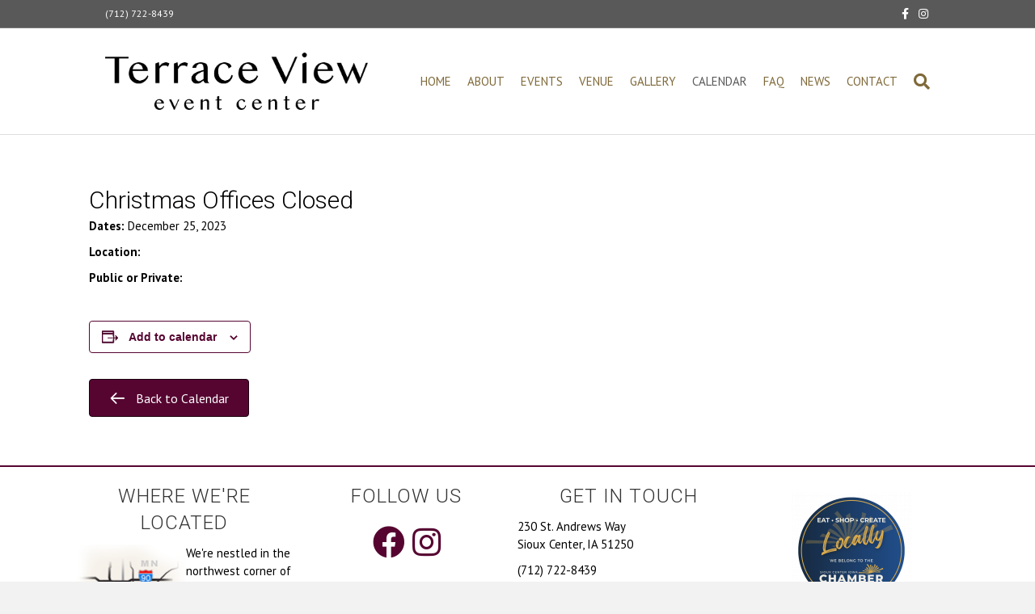

--- FILE ---
content_type: text/html; charset=UTF-8
request_url: https://theterraceview.com/calendar/christmas-offices-closed/
body_size: 14409
content:
<!DOCTYPE html>
<html lang="en-US">
<head>
<meta charset="UTF-8" />
<script>
var gform;gform||(document.addEventListener("gform_main_scripts_loaded",function(){gform.scriptsLoaded=!0}),document.addEventListener("gform/theme/scripts_loaded",function(){gform.themeScriptsLoaded=!0}),window.addEventListener("DOMContentLoaded",function(){gform.domLoaded=!0}),gform={domLoaded:!1,scriptsLoaded:!1,themeScriptsLoaded:!1,isFormEditor:()=>"function"==typeof InitializeEditor,callIfLoaded:function(o){return!(!gform.domLoaded||!gform.scriptsLoaded||!gform.themeScriptsLoaded&&!gform.isFormEditor()||(gform.isFormEditor()&&console.warn("The use of gform.initializeOnLoaded() is deprecated in the form editor context and will be removed in Gravity Forms 3.1."),o(),0))},initializeOnLoaded:function(o){gform.callIfLoaded(o)||(document.addEventListener("gform_main_scripts_loaded",()=>{gform.scriptsLoaded=!0,gform.callIfLoaded(o)}),document.addEventListener("gform/theme/scripts_loaded",()=>{gform.themeScriptsLoaded=!0,gform.callIfLoaded(o)}),window.addEventListener("DOMContentLoaded",()=>{gform.domLoaded=!0,gform.callIfLoaded(o)}))},hooks:{action:{},filter:{}},addAction:function(o,r,e,t){gform.addHook("action",o,r,e,t)},addFilter:function(o,r,e,t){gform.addHook("filter",o,r,e,t)},doAction:function(o){gform.doHook("action",o,arguments)},applyFilters:function(o){return gform.doHook("filter",o,arguments)},removeAction:function(o,r){gform.removeHook("action",o,r)},removeFilter:function(o,r,e){gform.removeHook("filter",o,r,e)},addHook:function(o,r,e,t,n){null==gform.hooks[o][r]&&(gform.hooks[o][r]=[]);var d=gform.hooks[o][r];null==n&&(n=r+"_"+d.length),gform.hooks[o][r].push({tag:n,callable:e,priority:t=null==t?10:t})},doHook:function(r,o,e){var t;if(e=Array.prototype.slice.call(e,1),null!=gform.hooks[r][o]&&((o=gform.hooks[r][o]).sort(function(o,r){return o.priority-r.priority}),o.forEach(function(o){"function"!=typeof(t=o.callable)&&(t=window[t]),"action"==r?t.apply(null,e):e[0]=t.apply(null,e)})),"filter"==r)return e[0]},removeHook:function(o,r,t,n){var e;null!=gform.hooks[o][r]&&(e=(e=gform.hooks[o][r]).filter(function(o,r,e){return!!(null!=n&&n!=o.tag||null!=t&&t!=o.priority)}),gform.hooks[o][r]=e)}});
</script>

<meta name='viewport' content='width=device-width, initial-scale=1.0' />
<meta http-equiv='X-UA-Compatible' content='IE=edge' />
<link rel="profile" href="https://gmpg.org/xfn/11" />
<link rel='stylesheet' id='tribe-events-views-v2-bootstrap-datepicker-styles-css' href='https://theterraceview.com/wp-content/plugins/the-events-calendar/vendor/bootstrap-datepicker/css/bootstrap-datepicker.standalone.min.css?ver=6.15.14' media='all' />
<link rel='stylesheet' id='tec-variables-skeleton-css' href='https://theterraceview.com/wp-content/plugins/the-events-calendar/common/build/css/variables-skeleton.css?ver=6.10.1' media='all' />
<link rel='stylesheet' id='tec-variables-full-css' href='https://theterraceview.com/wp-content/plugins/the-events-calendar/common/build/css/variables-full.css?ver=6.10.1' media='all' />
<link rel='stylesheet' id='tribe-common-skeleton-style-css' href='https://theterraceview.com/wp-content/plugins/the-events-calendar/common/build/css/common-skeleton.css?ver=6.10.1' media='all' />
<link rel='stylesheet' id='tribe-common-full-style-css' href='https://theterraceview.com/wp-content/plugins/the-events-calendar/common/build/css/common-full.css?ver=6.10.1' media='all' />
<link rel='stylesheet' id='tribe-tooltipster-css-css' href='https://theterraceview.com/wp-content/plugins/the-events-calendar/common/vendor/tooltipster/tooltipster.bundle.min.css?ver=6.10.1' media='all' />
<link rel='stylesheet' id='tribe-events-views-v2-skeleton-css' href='https://theterraceview.com/wp-content/plugins/the-events-calendar/build/css/views-skeleton.css?ver=6.15.14' media='all' />
<link rel='stylesheet' id='tribe-events-views-v2-full-css' href='https://theterraceview.com/wp-content/plugins/the-events-calendar/build/css/views-full.css?ver=6.15.14' media='all' />
<link rel='stylesheet' id='tribe-events-views-v2-print-css' href='https://theterraceview.com/wp-content/plugins/the-events-calendar/build/css/views-print.css?ver=6.15.14' media='print' />
<meta name='robots' content='index, follow, max-image-preview:large, max-snippet:-1, max-video-preview:-1' />

	<!-- This site is optimized with the Yoast SEO plugin v26.6 - https://yoast.com/wordpress/plugins/seo/ -->
	<title>Christmas Offices Closed - Terrace View</title>
	<link rel="canonical" href="https://theterraceview.com/calendar/christmas-offices-closed/" />
	<meta property="og:locale" content="en_US" />
	<meta property="og:type" content="article" />
	<meta property="og:title" content="Christmas Offices Closed - Terrace View" />
	<meta property="og:url" content="https://theterraceview.com/calendar/christmas-offices-closed/" />
	<meta property="og:site_name" content="Terrace View" />
	<meta property="article:publisher" content="https://www.facebook.com/TerraceViewEC/" />
	<meta name="twitter:card" content="summary_large_image" />
	<script type="application/ld+json" class="yoast-schema-graph">{"@context":"https://schema.org","@graph":[{"@type":"WebPage","@id":"https://theterraceview.com/calendar/christmas-offices-closed/","url":"https://theterraceview.com/calendar/christmas-offices-closed/","name":"Christmas Offices Closed - Terrace View","isPartOf":{"@id":"https://theterraceview.com/#website"},"datePublished":"2022-01-04T17:07:33+00:00","breadcrumb":{"@id":"https://theterraceview.com/calendar/christmas-offices-closed/#breadcrumb"},"inLanguage":"en-US","potentialAction":[{"@type":"ReadAction","target":["https://theterraceview.com/calendar/christmas-offices-closed/"]}]},{"@type":"BreadcrumbList","@id":"https://theterraceview.com/calendar/christmas-offices-closed/#breadcrumb","itemListElement":[{"@type":"ListItem","position":1,"name":"Home","item":"https://theterraceview.com/"},{"@type":"ListItem","position":2,"name":"Events","item":"https://theterraceview.com/events_calendar/"},{"@type":"ListItem","position":3,"name":"Christmas Offices Closed"}]},{"@type":"WebSite","@id":"https://theterraceview.com/#website","url":"https://theterraceview.com/","name":"Terrace View Event Center","description":"Sioux Center Iowa Event Venue","publisher":{"@id":"https://theterraceview.com/#organization"},"potentialAction":[{"@type":"SearchAction","target":{"@type":"EntryPoint","urlTemplate":"https://theterraceview.com/?s={search_term_string}"},"query-input":{"@type":"PropertyValueSpecification","valueRequired":true,"valueName":"search_term_string"}}],"inLanguage":"en-US"},{"@type":"Organization","@id":"https://theterraceview.com/#organization","name":"Terrace View Event Center","url":"https://theterraceview.com/","logo":{"@type":"ImageObject","inLanguage":"en-US","@id":"https://theterraceview.com/#/schema/logo/image/","url":"https://theterraceview.com/wp-content/uploads/2020/02/Logo-no-grass.png","contentUrl":"https://theterraceview.com/wp-content/uploads/2020/02/Logo-no-grass.png","width":604,"height":164,"caption":"Terrace View Event Center"},"image":{"@id":"https://theterraceview.com/#/schema/logo/image/"},"sameAs":["https://www.facebook.com/TerraceViewEC/","https://www.instagram.com/terracevieweventcenter/","https://www.pinterest.com/events6710/"]},{"@type":"Event","name":"Christmas Offices Closed","description":"","url":"https://theterraceview.com/calendar/christmas-offices-closed/","eventAttendanceMode":"https://schema.org/OfflineEventAttendanceMode","eventStatus":"https://schema.org/EventScheduled","startDate":"2023-12-25T00:00:00-06:00","endDate":"2023-12-25T23:59:59-06:00","@id":"https://theterraceview.com/calendar/christmas-offices-closed/#event","mainEntityOfPage":{"@id":"https://theterraceview.com/calendar/christmas-offices-closed/"}}]}</script>
	<!-- / Yoast SEO plugin. -->


<link rel='dns-prefetch' href='//fonts.googleapis.com' />
<link href='https://fonts.gstatic.com' crossorigin rel='preconnect' />
<link rel="alternate" type="application/rss+xml" title="Terrace View &raquo; Feed" href="https://theterraceview.com/feed/" />
<link rel="alternate" type="application/rss+xml" title="Terrace View &raquo; Comments Feed" href="https://theterraceview.com/comments/feed/" />
<link rel="alternate" type="text/calendar" title="Terrace View &raquo; iCal Feed" href="https://theterraceview.com/events_calendar/?ical=1" />
<link rel="alternate" title="oEmbed (JSON)" type="application/json+oembed" href="https://theterraceview.com/wp-json/oembed/1.0/embed?url=https%3A%2F%2Ftheterraceview.com%2Fcalendar%2Fchristmas-offices-closed%2F" />
<link rel="alternate" title="oEmbed (XML)" type="text/xml+oembed" href="https://theterraceview.com/wp-json/oembed/1.0/embed?url=https%3A%2F%2Ftheterraceview.com%2Fcalendar%2Fchristmas-offices-closed%2F&#038;format=xml" />
<link rel="preload" href="https://theterraceview.com/wp-content/plugins/bb-plugin/fonts/fontawesome/5.15.4/webfonts/fa-solid-900.woff2" as="font" type="font/woff2" crossorigin="anonymous">
<link rel="preload" href="https://theterraceview.com/wp-content/plugins/bb-plugin/fonts/fontawesome/5.15.4/webfonts/fa-regular-400.woff2" as="font" type="font/woff2" crossorigin="anonymous">
<link rel="preload" href="https://theterraceview.com/wp-content/plugins/bb-plugin/fonts/fontawesome/5.15.4/webfonts/fa-brands-400.woff2" as="font" type="font/woff2" crossorigin="anonymous">
		<!-- This site uses the Google Analytics by MonsterInsights plugin v9.11.0 - Using Analytics tracking - https://www.monsterinsights.com/ -->
		<!-- Note: MonsterInsights is not currently configured on this site. The site owner needs to authenticate with Google Analytics in the MonsterInsights settings panel. -->
					<!-- No tracking code set -->
				<!-- / Google Analytics by MonsterInsights -->
		<style id='wp-img-auto-sizes-contain-inline-css'>
img:is([sizes=auto i],[sizes^="auto," i]){contain-intrinsic-size:3000px 1500px}
/*# sourceURL=wp-img-auto-sizes-contain-inline-css */
</style>

<link rel='stylesheet' id='tribe-events-v2-single-skeleton-css' href='https://theterraceview.com/wp-content/plugins/the-events-calendar/build/css/tribe-events-single-skeleton.css?ver=6.15.14' media='all' />
<link rel='stylesheet' id='tribe-events-v2-single-skeleton-full-css' href='https://theterraceview.com/wp-content/plugins/the-events-calendar/build/css/tribe-events-single-full.css?ver=6.15.14' media='all' />
<style id='wp-emoji-styles-inline-css'>

	img.wp-smiley, img.emoji {
		display: inline !important;
		border: none !important;
		box-shadow: none !important;
		height: 1em !important;
		width: 1em !important;
		margin: 0 0.07em !important;
		vertical-align: -0.1em !important;
		background: none !important;
		padding: 0 !important;
	}
/*# sourceURL=wp-emoji-styles-inline-css */
</style>
<link rel='stylesheet' id='wp-block-library-css' href='https://theterraceview.com/wp-includes/css/dist/block-library/style.min.css?ver=6.9' media='all' />
<style id='global-styles-inline-css'>
:root{--wp--preset--aspect-ratio--square: 1;--wp--preset--aspect-ratio--4-3: 4/3;--wp--preset--aspect-ratio--3-4: 3/4;--wp--preset--aspect-ratio--3-2: 3/2;--wp--preset--aspect-ratio--2-3: 2/3;--wp--preset--aspect-ratio--16-9: 16/9;--wp--preset--aspect-ratio--9-16: 9/16;--wp--preset--color--black: #000000;--wp--preset--color--cyan-bluish-gray: #abb8c3;--wp--preset--color--white: #ffffff;--wp--preset--color--pale-pink: #f78da7;--wp--preset--color--vivid-red: #cf2e2e;--wp--preset--color--luminous-vivid-orange: #ff6900;--wp--preset--color--luminous-vivid-amber: #fcb900;--wp--preset--color--light-green-cyan: #7bdcb5;--wp--preset--color--vivid-green-cyan: #00d084;--wp--preset--color--pale-cyan-blue: #8ed1fc;--wp--preset--color--vivid-cyan-blue: #0693e3;--wp--preset--color--vivid-purple: #9b51e0;--wp--preset--color--fl-heading-text: #333333;--wp--preset--color--fl-body-bg: #f2f2f2;--wp--preset--color--fl-body-text: #000000;--wp--preset--color--fl-accent: #560531;--wp--preset--color--fl-accent-hover: #7f6939;--wp--preset--color--fl-topbar-bg: #595959;--wp--preset--color--fl-topbar-text: #ffffff;--wp--preset--color--fl-topbar-link: #ffffff;--wp--preset--color--fl-topbar-hover: #e5e5e5;--wp--preset--color--fl-header-bg: #ffffff;--wp--preset--color--fl-header-text: #000000;--wp--preset--color--fl-header-link: #7f6939;--wp--preset--color--fl-header-hover: #595959;--wp--preset--color--fl-nav-bg: #ffffff;--wp--preset--color--fl-nav-link: #7f6939;--wp--preset--color--fl-nav-hover: #595959;--wp--preset--color--fl-content-bg: #ffffff;--wp--preset--color--fl-footer-widgets-bg: #ffffff;--wp--preset--color--fl-footer-widgets-text: #000000;--wp--preset--color--fl-footer-widgets-link: #428bca;--wp--preset--color--fl-footer-widgets-hover: #428bca;--wp--preset--color--fl-footer-bg: #ffffff;--wp--preset--color--fl-footer-text: #000000;--wp--preset--color--fl-footer-link: #428bca;--wp--preset--color--fl-footer-hover: #428bca;--wp--preset--gradient--vivid-cyan-blue-to-vivid-purple: linear-gradient(135deg,rgb(6,147,227) 0%,rgb(155,81,224) 100%);--wp--preset--gradient--light-green-cyan-to-vivid-green-cyan: linear-gradient(135deg,rgb(122,220,180) 0%,rgb(0,208,130) 100%);--wp--preset--gradient--luminous-vivid-amber-to-luminous-vivid-orange: linear-gradient(135deg,rgb(252,185,0) 0%,rgb(255,105,0) 100%);--wp--preset--gradient--luminous-vivid-orange-to-vivid-red: linear-gradient(135deg,rgb(255,105,0) 0%,rgb(207,46,46) 100%);--wp--preset--gradient--very-light-gray-to-cyan-bluish-gray: linear-gradient(135deg,rgb(238,238,238) 0%,rgb(169,184,195) 100%);--wp--preset--gradient--cool-to-warm-spectrum: linear-gradient(135deg,rgb(74,234,220) 0%,rgb(151,120,209) 20%,rgb(207,42,186) 40%,rgb(238,44,130) 60%,rgb(251,105,98) 80%,rgb(254,248,76) 100%);--wp--preset--gradient--blush-light-purple: linear-gradient(135deg,rgb(255,206,236) 0%,rgb(152,150,240) 100%);--wp--preset--gradient--blush-bordeaux: linear-gradient(135deg,rgb(254,205,165) 0%,rgb(254,45,45) 50%,rgb(107,0,62) 100%);--wp--preset--gradient--luminous-dusk: linear-gradient(135deg,rgb(255,203,112) 0%,rgb(199,81,192) 50%,rgb(65,88,208) 100%);--wp--preset--gradient--pale-ocean: linear-gradient(135deg,rgb(255,245,203) 0%,rgb(182,227,212) 50%,rgb(51,167,181) 100%);--wp--preset--gradient--electric-grass: linear-gradient(135deg,rgb(202,248,128) 0%,rgb(113,206,126) 100%);--wp--preset--gradient--midnight: linear-gradient(135deg,rgb(2,3,129) 0%,rgb(40,116,252) 100%);--wp--preset--font-size--small: 13px;--wp--preset--font-size--medium: 20px;--wp--preset--font-size--large: 36px;--wp--preset--font-size--x-large: 42px;--wp--preset--spacing--20: 0.44rem;--wp--preset--spacing--30: 0.67rem;--wp--preset--spacing--40: 1rem;--wp--preset--spacing--50: 1.5rem;--wp--preset--spacing--60: 2.25rem;--wp--preset--spacing--70: 3.38rem;--wp--preset--spacing--80: 5.06rem;--wp--preset--shadow--natural: 6px 6px 9px rgba(0, 0, 0, 0.2);--wp--preset--shadow--deep: 12px 12px 50px rgba(0, 0, 0, 0.4);--wp--preset--shadow--sharp: 6px 6px 0px rgba(0, 0, 0, 0.2);--wp--preset--shadow--outlined: 6px 6px 0px -3px rgb(255, 255, 255), 6px 6px rgb(0, 0, 0);--wp--preset--shadow--crisp: 6px 6px 0px rgb(0, 0, 0);}:where(.is-layout-flex){gap: 0.5em;}:where(.is-layout-grid){gap: 0.5em;}body .is-layout-flex{display: flex;}.is-layout-flex{flex-wrap: wrap;align-items: center;}.is-layout-flex > :is(*, div){margin: 0;}body .is-layout-grid{display: grid;}.is-layout-grid > :is(*, div){margin: 0;}:where(.wp-block-columns.is-layout-flex){gap: 2em;}:where(.wp-block-columns.is-layout-grid){gap: 2em;}:where(.wp-block-post-template.is-layout-flex){gap: 1.25em;}:where(.wp-block-post-template.is-layout-grid){gap: 1.25em;}.has-black-color{color: var(--wp--preset--color--black) !important;}.has-cyan-bluish-gray-color{color: var(--wp--preset--color--cyan-bluish-gray) !important;}.has-white-color{color: var(--wp--preset--color--white) !important;}.has-pale-pink-color{color: var(--wp--preset--color--pale-pink) !important;}.has-vivid-red-color{color: var(--wp--preset--color--vivid-red) !important;}.has-luminous-vivid-orange-color{color: var(--wp--preset--color--luminous-vivid-orange) !important;}.has-luminous-vivid-amber-color{color: var(--wp--preset--color--luminous-vivid-amber) !important;}.has-light-green-cyan-color{color: var(--wp--preset--color--light-green-cyan) !important;}.has-vivid-green-cyan-color{color: var(--wp--preset--color--vivid-green-cyan) !important;}.has-pale-cyan-blue-color{color: var(--wp--preset--color--pale-cyan-blue) !important;}.has-vivid-cyan-blue-color{color: var(--wp--preset--color--vivid-cyan-blue) !important;}.has-vivid-purple-color{color: var(--wp--preset--color--vivid-purple) !important;}.has-black-background-color{background-color: var(--wp--preset--color--black) !important;}.has-cyan-bluish-gray-background-color{background-color: var(--wp--preset--color--cyan-bluish-gray) !important;}.has-white-background-color{background-color: var(--wp--preset--color--white) !important;}.has-pale-pink-background-color{background-color: var(--wp--preset--color--pale-pink) !important;}.has-vivid-red-background-color{background-color: var(--wp--preset--color--vivid-red) !important;}.has-luminous-vivid-orange-background-color{background-color: var(--wp--preset--color--luminous-vivid-orange) !important;}.has-luminous-vivid-amber-background-color{background-color: var(--wp--preset--color--luminous-vivid-amber) !important;}.has-light-green-cyan-background-color{background-color: var(--wp--preset--color--light-green-cyan) !important;}.has-vivid-green-cyan-background-color{background-color: var(--wp--preset--color--vivid-green-cyan) !important;}.has-pale-cyan-blue-background-color{background-color: var(--wp--preset--color--pale-cyan-blue) !important;}.has-vivid-cyan-blue-background-color{background-color: var(--wp--preset--color--vivid-cyan-blue) !important;}.has-vivid-purple-background-color{background-color: var(--wp--preset--color--vivid-purple) !important;}.has-black-border-color{border-color: var(--wp--preset--color--black) !important;}.has-cyan-bluish-gray-border-color{border-color: var(--wp--preset--color--cyan-bluish-gray) !important;}.has-white-border-color{border-color: var(--wp--preset--color--white) !important;}.has-pale-pink-border-color{border-color: var(--wp--preset--color--pale-pink) !important;}.has-vivid-red-border-color{border-color: var(--wp--preset--color--vivid-red) !important;}.has-luminous-vivid-orange-border-color{border-color: var(--wp--preset--color--luminous-vivid-orange) !important;}.has-luminous-vivid-amber-border-color{border-color: var(--wp--preset--color--luminous-vivid-amber) !important;}.has-light-green-cyan-border-color{border-color: var(--wp--preset--color--light-green-cyan) !important;}.has-vivid-green-cyan-border-color{border-color: var(--wp--preset--color--vivid-green-cyan) !important;}.has-pale-cyan-blue-border-color{border-color: var(--wp--preset--color--pale-cyan-blue) !important;}.has-vivid-cyan-blue-border-color{border-color: var(--wp--preset--color--vivid-cyan-blue) !important;}.has-vivid-purple-border-color{border-color: var(--wp--preset--color--vivid-purple) !important;}.has-vivid-cyan-blue-to-vivid-purple-gradient-background{background: var(--wp--preset--gradient--vivid-cyan-blue-to-vivid-purple) !important;}.has-light-green-cyan-to-vivid-green-cyan-gradient-background{background: var(--wp--preset--gradient--light-green-cyan-to-vivid-green-cyan) !important;}.has-luminous-vivid-amber-to-luminous-vivid-orange-gradient-background{background: var(--wp--preset--gradient--luminous-vivid-amber-to-luminous-vivid-orange) !important;}.has-luminous-vivid-orange-to-vivid-red-gradient-background{background: var(--wp--preset--gradient--luminous-vivid-orange-to-vivid-red) !important;}.has-very-light-gray-to-cyan-bluish-gray-gradient-background{background: var(--wp--preset--gradient--very-light-gray-to-cyan-bluish-gray) !important;}.has-cool-to-warm-spectrum-gradient-background{background: var(--wp--preset--gradient--cool-to-warm-spectrum) !important;}.has-blush-light-purple-gradient-background{background: var(--wp--preset--gradient--blush-light-purple) !important;}.has-blush-bordeaux-gradient-background{background: var(--wp--preset--gradient--blush-bordeaux) !important;}.has-luminous-dusk-gradient-background{background: var(--wp--preset--gradient--luminous-dusk) !important;}.has-pale-ocean-gradient-background{background: var(--wp--preset--gradient--pale-ocean) !important;}.has-electric-grass-gradient-background{background: var(--wp--preset--gradient--electric-grass) !important;}.has-midnight-gradient-background{background: var(--wp--preset--gradient--midnight) !important;}.has-small-font-size{font-size: var(--wp--preset--font-size--small) !important;}.has-medium-font-size{font-size: var(--wp--preset--font-size--medium) !important;}.has-large-font-size{font-size: var(--wp--preset--font-size--large) !important;}.has-x-large-font-size{font-size: var(--wp--preset--font-size--x-large) !important;}
/*# sourceURL=global-styles-inline-css */
</style>

<style id='classic-theme-styles-inline-css'>
/*! This file is auto-generated */
.wp-block-button__link{color:#fff;background-color:#32373c;border-radius:9999px;box-shadow:none;text-decoration:none;padding:calc(.667em + 2px) calc(1.333em + 2px);font-size:1.125em}.wp-block-file__button{background:#32373c;color:#fff;text-decoration:none}
/*# sourceURL=/wp-includes/css/classic-themes.min.css */
</style>
<link rel='stylesheet' id='font-awesome-5-css' href='https://theterraceview.com/wp-content/plugins/bb-plugin/fonts/fontawesome/5.15.4/css/all.min.css?ver=2.9.4.2' media='all' />
<link rel='stylesheet' id='ultimate-icons-css' href='https://theterraceview.com/wp-content/uploads/bb-plugin/icons/ultimate-icons/style.css?ver=2.9.4.2' media='all' />
<link rel='stylesheet' id='fl-builder-layout-bundle-f6ef8f9638fce2989e04be1f77065b87-css' href='https://theterraceview.com/wp-content/uploads/bb-plugin/cache/f6ef8f9638fce2989e04be1f77065b87-layout-bundle.css?ver=2.9.4.2-1.5.2.1' media='all' />
<link rel='stylesheet' id='jquery-magnificpopup-css' href='https://theterraceview.com/wp-content/plugins/bb-plugin/css/jquery.magnificpopup.min.css?ver=2.9.4.2' media='all' />
<link rel='stylesheet' id='base-css' href='https://theterraceview.com/wp-content/themes/bb-theme/css/base.min.css?ver=1.7.19.1' media='all' />
<link rel='stylesheet' id='fl-automator-skin-css' href='https://theterraceview.com/wp-content/uploads/bb-theme/skin-6953d9390a742.css?ver=1.7.19.1' media='all' />
<link rel='stylesheet' id='pp-animate-css' href='https://theterraceview.com/wp-content/plugins/bbpowerpack/assets/css/animate.min.css?ver=3.5.1' media='all' />
<link rel='stylesheet' id='fl-builder-google-fonts-b4bb9e131b75aba1381faf7bb385dbc1-css' href='//fonts.googleapis.com/css?family=PT+Sans%3A300%2C400%2C700%2C400%7CRoboto%3A300&#038;ver=6.9' media='all' />
<script src="https://theterraceview.com/wp-includes/js/jquery/jquery.min.js?ver=3.7.1" id="jquery-core-js"></script>
<script src="https://theterraceview.com/wp-includes/js/jquery/jquery-migrate.min.js?ver=3.4.1" id="jquery-migrate-js"></script>
<script src="https://theterraceview.com/wp-content/plugins/the-events-calendar/common/build/js/tribe-common.js?ver=9c44e11f3503a33e9540" id="tribe-common-js"></script>
<script src="https://theterraceview.com/wp-content/plugins/the-events-calendar/build/js/views/breakpoints.js?ver=4208de2df2852e0b91ec" id="tribe-events-views-v2-breakpoints-js"></script>
<link rel="https://api.w.org/" href="https://theterraceview.com/wp-json/" /><link rel="alternate" title="JSON" type="application/json" href="https://theterraceview.com/wp-json/wp/v2/tribe_events/2150" /><link rel="EditURI" type="application/rsd+xml" title="RSD" href="https://theterraceview.com/xmlrpc.php?rsd" />
<meta name="generator" content="WordPress 6.9" />
<link rel='shortlink' href='https://theterraceview.com/?p=2150' />
		<script>
			var bb_powerpack = {
				version: '2.40.10',
				getAjaxUrl: function() { return atob( 'aHR0cHM6Ly90aGV0ZXJyYWNldmlldy5jb20vd3AtYWRtaW4vYWRtaW4tYWpheC5waHA=' ); },
				callback: function() {},
				mapMarkerData: {},
				post_id: '2150',
				search_term: '',
				current_page: 'https://theterraceview.com/calendar/christmas-offices-closed/',
				conditionals: {
					is_front_page: false,
					is_home: false,
					is_archive: false,
					current_post_type: '',
					is_tax: false,
										is_author: false,
					current_author: false,
					is_search: false,
									}
			};
		</script>
		<meta name="tec-api-version" content="v1"><meta name="tec-api-origin" content="https://theterraceview.com"><link rel="alternate" href="https://theterraceview.com/wp-json/tribe/events/v1/events/2150" /><style>.recentcomments a{display:inline !important;padding:0 !important;margin:0 !important;}</style>		<style id="wp-custom-css">
			.single-post .fl-post-header {display:none;}

.fl-slide-content, .fl-builder-content .fl-button-left {text-align:center!important;;}

.fl-slide-title {margin-bottom:0px!important;}

.events-gridview .tribe-events-tooltip { 
    display: none !important;
}

li.tribe-events-list-widget-events {list-style:none; border-bottom:2px solid #560531; padding-bottom:10px;}

ol.tribe-list-widget {padding-inline-start:0px;}

.tribe-event-title a {color:#560531; font-weight:bold;text-transform:uppercase;}

.tribe-event-title a:hover {color:#7f6939} 

.tribe-event-title
{margin-bottom:0px!important;}

@media screen and (max-width: 767px) {
.pp-info-banner-content .info-banner-wrap {padding-top:50px!important;}
}		</style>
		 <meta name="msvalidate.01" content="B2174C550DBF88D5FB3DDE0B97416E44" />
</head>
<body class="wp-singular tribe_events-template-default single single-tribe_events postid-2150 wp-theme-bb-theme fl-builder-2-9-4-2 fl-themer-1-5-2-1 fl-theme-1-7-19-1 fl-no-js tribe-no-js page-template-beaver-builder-theme tribe-filter-live fl-theme-builder-footer fl-theme-builder-footer-footer fl-theme-builder-singular fl-theme-builder-singular-event-template fl-framework-base fl-preset-default fl-full-width fl-search-active events-single tribe-events-style-full tribe-events-style-theme" itemscope="itemscope" itemtype="https://schema.org/WebPage">
<a aria-label="Skip to content" class="fl-screen-reader-text" href="#fl-main-content">Skip to content</a><div class="fl-page">
	<header class="fl-page-header fl-page-header-fixed fl-page-nav-right fl-page-nav-toggle-button fl-page-nav-toggle-visible-mobile"  role="banner">
	<div class="fl-page-header-wrap">
		<div class="fl-page-header-container container">
			<div class="fl-page-header-row row">
				<div class="col-sm-12 col-md-3 fl-page-logo-wrap">
					<div class="fl-page-header-logo">
						<a href="https://theterraceview.com/"><img class="fl-logo-img" loading="false" data-no-lazy="1"   itemscope itemtype="https://schema.org/ImageObject" src="https://theterraceview.com/wp-content/uploads/2024/04/font.png" data-retina="" title="" width="1831" data-width="1831" height="398" data-height="398" alt="Terrace View" /><meta itemprop="name" content="Terrace View" /></a>
					</div>
				</div>
				<div class="col-sm-12 col-md-9 fl-page-fixed-nav-wrap">
					<div class="fl-page-nav-wrap">
						<nav class="fl-page-nav fl-nav navbar navbar-default navbar-expand-md" aria-label="Header Menu" role="navigation">
							<button type="button" class="navbar-toggle navbar-toggler" data-toggle="collapse" data-target=".fl-page-nav-collapse">
								<span>Menu</span>
							</button>
							<div class="fl-page-nav-collapse collapse navbar-collapse">
								<ul id="menu-main" class="nav navbar-nav navbar-right menu fl-theme-menu"><li id="menu-item-31" class="menu-item menu-item-type-post_type menu-item-object-page menu-item-home menu-item-31 nav-item"><a href="https://theterraceview.com/" class="nav-link">Home</a></li>
<li id="menu-item-32" class="menu-item menu-item-type-post_type menu-item-object-page menu-item-has-children menu-item-32 nav-item"><a href="https://theterraceview.com/about/" class="nav-link">About</a><div class="fl-submenu-icon-wrap"><span class="fl-submenu-toggle-icon"></span></div>
<ul class="sub-menu">
	<li id="menu-item-132" class="menu-item menu-item-type-post_type menu-item-object-page menu-item-132 nav-item"><a href="https://theterraceview.com/about/our-team/" class="nav-link">Our Team</a></li>
	<li id="menu-item-172" class="menu-item menu-item-type-post_type menu-item-object-page menu-item-172 nav-item"><a href="https://theterraceview.com/about/employment/" class="nav-link">Employment</a></li>
	<li id="menu-item-178" class="menu-item menu-item-type-post_type menu-item-object-page menu-item-178 nav-item"><a href="https://theterraceview.com/about/history/" class="nav-link">History</a></li>
	<li id="menu-item-182" class="menu-item menu-item-type-post_type menu-item-object-page menu-item-182 nav-item"><a href="https://theterraceview.com/about/testimonials/" class="nav-link">Testimonials</a></li>
	<li id="menu-item-96" class="menu-item menu-item-type-post_type menu-item-object-page menu-item-96 nav-item"><a href="https://theterraceview.com/about/preferred-professionals/" class="nav-link">Preferred Professionals</a></li>
	<li id="menu-item-112" class="menu-item menu-item-type-post_type menu-item-object-page menu-item-112 nav-item"><a href="https://theterraceview.com/about/bar-services/" class="nav-link">Bar Services</a></li>
</ul>
</li>
<li id="menu-item-33" class="menu-item menu-item-type-post_type menu-item-object-page menu-item-has-children menu-item-33 nav-item"><a href="https://theterraceview.com/events/" class="nav-link">Events</a><div class="fl-submenu-icon-wrap"><span class="fl-submenu-toggle-icon"></span></div>
<ul class="sub-menu">
	<li id="menu-item-86" class="menu-item menu-item-type-post_type menu-item-object-page menu-item-86 nav-item"><a href="https://theterraceview.com/events/weddings/" class="nav-link">Weddings</a></li>
	<li id="menu-item-111" class="menu-item menu-item-type-post_type menu-item-object-page menu-item-111 nav-item"><a href="https://theterraceview.com/events/corporate-events/" class="nav-link">Corporate Events</a></li>
	<li id="menu-item-3360" class="menu-item menu-item-type-post_type menu-item-object-page menu-item-3360 nav-item"><a href="https://theterraceview.com/events/quinceaneras/" class="nav-link">Quinceaneras</a></li>
</ul>
</li>
<li id="menu-item-34" class="menu-item menu-item-type-post_type menu-item-object-page menu-item-has-children menu-item-34 nav-item"><a href="https://theterraceview.com/the-venue/" class="nav-link">Venue</a><div class="fl-submenu-icon-wrap"><span class="fl-submenu-toggle-icon"></span></div>
<ul class="sub-menu">
	<li id="menu-item-562" class="menu-item menu-item-type-post_type menu-item-object-page menu-item-562 nav-item"><a href="https://theterraceview.com/the-venue/all-facility-spaces/" class="nav-link">All Facility Spaces</a></li>
	<li id="menu-item-196" class="menu-item menu-item-type-post_type menu-item-object-page menu-item-196 nav-item"><a href="https://theterraceview.com/the-venue/lobby/" class="nav-link">Lobby</a></li>
	<li id="menu-item-193" class="menu-item menu-item-type-post_type menu-item-object-page menu-item-193 nav-item"><a href="https://theterraceview.com/the-venue/meeting-room/" class="nav-link">Meeting Room</a></li>
	<li id="menu-item-232" class="menu-item menu-item-type-post_type menu-item-object-page menu-item-232 nav-item"><a href="https://theterraceview.com/the-venue/south-east-hall/" class="nav-link">South East Hall</a></li>
	<li id="menu-item-231" class="menu-item menu-item-type-post_type menu-item-object-page menu-item-231 nav-item"><a href="https://theterraceview.com/the-venue/south-west-hall/" class="nav-link">South West Hall</a></li>
	<li id="menu-item-230" class="menu-item menu-item-type-post_type menu-item-object-page menu-item-230 nav-item"><a href="https://theterraceview.com/the-venue/south-halls/" class="nav-link">South Halls</a></li>
	<li id="menu-item-229" class="menu-item menu-item-type-post_type menu-item-object-page menu-item-229 nav-item"><a href="https://theterraceview.com/the-venue/great-view-room/" class="nav-link">Great View Room</a></li>
	<li id="menu-item-228" class="menu-item menu-item-type-post_type menu-item-object-page menu-item-228 nav-item"><a href="https://theterraceview.com/the-venue/grand-event-hall/" class="nav-link">Grand Event Hall</a></li>
	<li id="menu-item-227" class="menu-item menu-item-type-post_type menu-item-object-page menu-item-227 nav-item"><a href="https://theterraceview.com/the-venue/the-outdoor-terrace/" class="nav-link">The Outdoor Terrace</a></li>
	<li id="menu-item-277" class="menu-item menu-item-type-post_type menu-item-object-page menu-item-277 nav-item"><a href="https://theterraceview.com/the-venue/corridor/" class="nav-link">Corridor</a></li>
	<li id="menu-item-278" class="menu-item menu-item-type-post_type menu-item-object-page menu-item-278 nav-item"><a href="https://theterraceview.com/the-venue/kitchen/" class="nav-link">Kitchen</a></li>
</ul>
</li>
<li id="menu-item-35" class="menu-item menu-item-type-post_type menu-item-object-page menu-item-has-children menu-item-35 nav-item"><a href="https://theterraceview.com/gallery/" class="nav-link">Gallery</a><div class="fl-submenu-icon-wrap"><span class="fl-submenu-toggle-icon"></span></div>
<ul class="sub-menu">
	<li id="menu-item-366" class="menu-item menu-item-type-post_type menu-item-object-page menu-item-366 nav-item"><a href="https://theterraceview.com/gallery/wedding-gallery/" class="nav-link">Wedding Gallery</a></li>
	<li id="menu-item-365" class="menu-item menu-item-type-post_type menu-item-object-page menu-item-365 nav-item"><a href="https://theterraceview.com/gallery/corporate-gallery/" class="nav-link">Corporate &#038; Social Gallery</a></li>
</ul>
</li>
<li id="menu-item-371" class="menu-item menu-item-type-custom menu-item-object-custom current-menu-item current_page_item menu-item-371 nav-item"><a href="https://theterraceview.com/events_calendar/" class="nav-link">Calendar</a></li>
<li id="menu-item-37" class="menu-item menu-item-type-post_type menu-item-object-page menu-item-37 nav-item"><a href="https://theterraceview.com/faq/" class="nav-link">FAQ</a></li>
<li id="menu-item-780" class="menu-item menu-item-type-post_type menu-item-object-page menu-item-780 nav-item"><a href="https://theterraceview.com/news/" class="nav-link">NEWS</a></li>
<li id="menu-item-38" class="menu-item menu-item-type-post_type menu-item-object-page menu-item-38 nav-item"><a href="https://theterraceview.com/contact/" class="nav-link">Contact</a></li>
</ul>							</div>
						</nav>
					</div>
				</div>
			</div>
		</div>
	</div>
</header><!-- .fl-page-header-fixed -->
<div class="fl-page-bar">
	<div class="fl-page-bar-container container">
		<div class="fl-page-bar-row row">
			<div class="col-sm-6 col-md-6 text-left clearfix"><div class="fl-page-bar-text fl-page-bar-text-1">(712) 722-8439</div></div>			<div class="col-sm-6 col-md-6 text-right clearfix">	<div class="fl-social-icons">
	<a href="https://www.facebook.com/TerraceViewEC/" target="_self" rel="noopener noreferrer"><span class="sr-only">Facebook</span><i aria-hidden="true" class="fab fa-facebook-f mono"></i></a><a href="https://www.instagram.com/terracevieweventcenter/" target="_self" rel="noopener noreferrer"><span class="sr-only">Instagram</span><i aria-hidden="true" class="fab fa-instagram mono"></i></a></div>
</div>		</div>
	</div>
</div><!-- .fl-page-bar -->
<header class="fl-page-header fl-page-header-primary fl-page-nav-right fl-page-nav-toggle-button fl-page-nav-toggle-visible-mobile" itemscope="itemscope" itemtype="https://schema.org/WPHeader"  role="banner">
	<div class="fl-page-header-wrap">
		<div class="fl-page-header-container container">
			<div class="fl-page-header-row row">
				<div class="col-sm-12 col-md-4 fl-page-header-logo-col">
					<div class="fl-page-header-logo" itemscope="itemscope" itemtype="https://schema.org/Organization">
						<a href="https://theterraceview.com/" itemprop="url"><img class="fl-logo-img" loading="false" data-no-lazy="1"   itemscope itemtype="https://schema.org/ImageObject" src="https://theterraceview.com/wp-content/uploads/2024/04/font.png" data-retina="" title="" width="1831" data-width="1831" height="398" data-height="398" alt="Terrace View" /><meta itemprop="name" content="Terrace View" /></a>
											</div>
				</div>
				<div class="col-sm-12 col-md-8 fl-page-nav-col">
					<div class="fl-page-nav-wrap">
						<nav class="fl-page-nav fl-nav navbar navbar-default navbar-expand-md" aria-label="Header Menu" itemscope="itemscope" itemtype="https://schema.org/SiteNavigationElement" role="navigation">
							<button type="button" class="navbar-toggle navbar-toggler" data-toggle="collapse" data-target=".fl-page-nav-collapse">
								<span>Menu</span>
							</button>
							<div class="fl-page-nav-collapse collapse navbar-collapse">
								<ul id="menu-main-1" class="nav navbar-nav navbar-right menu fl-theme-menu"><li class="menu-item menu-item-type-post_type menu-item-object-page menu-item-home menu-item-31 nav-item"><a href="https://theterraceview.com/" class="nav-link">Home</a></li>
<li class="menu-item menu-item-type-post_type menu-item-object-page menu-item-has-children menu-item-32 nav-item"><a href="https://theterraceview.com/about/" class="nav-link">About</a><div class="fl-submenu-icon-wrap"><span class="fl-submenu-toggle-icon"></span></div>
<ul class="sub-menu">
	<li class="menu-item menu-item-type-post_type menu-item-object-page menu-item-132 nav-item"><a href="https://theterraceview.com/about/our-team/" class="nav-link">Our Team</a></li>
	<li class="menu-item menu-item-type-post_type menu-item-object-page menu-item-172 nav-item"><a href="https://theterraceview.com/about/employment/" class="nav-link">Employment</a></li>
	<li class="menu-item menu-item-type-post_type menu-item-object-page menu-item-178 nav-item"><a href="https://theterraceview.com/about/history/" class="nav-link">History</a></li>
	<li class="menu-item menu-item-type-post_type menu-item-object-page menu-item-182 nav-item"><a href="https://theterraceview.com/about/testimonials/" class="nav-link">Testimonials</a></li>
	<li class="menu-item menu-item-type-post_type menu-item-object-page menu-item-96 nav-item"><a href="https://theterraceview.com/about/preferred-professionals/" class="nav-link">Preferred Professionals</a></li>
	<li class="menu-item menu-item-type-post_type menu-item-object-page menu-item-112 nav-item"><a href="https://theterraceview.com/about/bar-services/" class="nav-link">Bar Services</a></li>
</ul>
</li>
<li class="menu-item menu-item-type-post_type menu-item-object-page menu-item-has-children menu-item-33 nav-item"><a href="https://theterraceview.com/events/" class="nav-link">Events</a><div class="fl-submenu-icon-wrap"><span class="fl-submenu-toggle-icon"></span></div>
<ul class="sub-menu">
	<li class="menu-item menu-item-type-post_type menu-item-object-page menu-item-86 nav-item"><a href="https://theterraceview.com/events/weddings/" class="nav-link">Weddings</a></li>
	<li class="menu-item menu-item-type-post_type menu-item-object-page menu-item-111 nav-item"><a href="https://theterraceview.com/events/corporate-events/" class="nav-link">Corporate Events</a></li>
	<li class="menu-item menu-item-type-post_type menu-item-object-page menu-item-3360 nav-item"><a href="https://theterraceview.com/events/quinceaneras/" class="nav-link">Quinceaneras</a></li>
</ul>
</li>
<li class="menu-item menu-item-type-post_type menu-item-object-page menu-item-has-children menu-item-34 nav-item"><a href="https://theterraceview.com/the-venue/" class="nav-link">Venue</a><div class="fl-submenu-icon-wrap"><span class="fl-submenu-toggle-icon"></span></div>
<ul class="sub-menu">
	<li class="menu-item menu-item-type-post_type menu-item-object-page menu-item-562 nav-item"><a href="https://theterraceview.com/the-venue/all-facility-spaces/" class="nav-link">All Facility Spaces</a></li>
	<li class="menu-item menu-item-type-post_type menu-item-object-page menu-item-196 nav-item"><a href="https://theterraceview.com/the-venue/lobby/" class="nav-link">Lobby</a></li>
	<li class="menu-item menu-item-type-post_type menu-item-object-page menu-item-193 nav-item"><a href="https://theterraceview.com/the-venue/meeting-room/" class="nav-link">Meeting Room</a></li>
	<li class="menu-item menu-item-type-post_type menu-item-object-page menu-item-232 nav-item"><a href="https://theterraceview.com/the-venue/south-east-hall/" class="nav-link">South East Hall</a></li>
	<li class="menu-item menu-item-type-post_type menu-item-object-page menu-item-231 nav-item"><a href="https://theterraceview.com/the-venue/south-west-hall/" class="nav-link">South West Hall</a></li>
	<li class="menu-item menu-item-type-post_type menu-item-object-page menu-item-230 nav-item"><a href="https://theterraceview.com/the-venue/south-halls/" class="nav-link">South Halls</a></li>
	<li class="menu-item menu-item-type-post_type menu-item-object-page menu-item-229 nav-item"><a href="https://theterraceview.com/the-venue/great-view-room/" class="nav-link">Great View Room</a></li>
	<li class="menu-item menu-item-type-post_type menu-item-object-page menu-item-228 nav-item"><a href="https://theterraceview.com/the-venue/grand-event-hall/" class="nav-link">Grand Event Hall</a></li>
	<li class="menu-item menu-item-type-post_type menu-item-object-page menu-item-227 nav-item"><a href="https://theterraceview.com/the-venue/the-outdoor-terrace/" class="nav-link">The Outdoor Terrace</a></li>
	<li class="menu-item menu-item-type-post_type menu-item-object-page menu-item-277 nav-item"><a href="https://theterraceview.com/the-venue/corridor/" class="nav-link">Corridor</a></li>
	<li class="menu-item menu-item-type-post_type menu-item-object-page menu-item-278 nav-item"><a href="https://theterraceview.com/the-venue/kitchen/" class="nav-link">Kitchen</a></li>
</ul>
</li>
<li class="menu-item menu-item-type-post_type menu-item-object-page menu-item-has-children menu-item-35 nav-item"><a href="https://theterraceview.com/gallery/" class="nav-link">Gallery</a><div class="fl-submenu-icon-wrap"><span class="fl-submenu-toggle-icon"></span></div>
<ul class="sub-menu">
	<li class="menu-item menu-item-type-post_type menu-item-object-page menu-item-366 nav-item"><a href="https://theterraceview.com/gallery/wedding-gallery/" class="nav-link">Wedding Gallery</a></li>
	<li class="menu-item menu-item-type-post_type menu-item-object-page menu-item-365 nav-item"><a href="https://theterraceview.com/gallery/corporate-gallery/" class="nav-link">Corporate &#038; Social Gallery</a></li>
</ul>
</li>
<li class="menu-item menu-item-type-custom menu-item-object-custom current-menu-item current_page_item menu-item-371 nav-item"><a href="https://theterraceview.com/events_calendar/" class="nav-link">Calendar</a></li>
<li class="menu-item menu-item-type-post_type menu-item-object-page menu-item-37 nav-item"><a href="https://theterraceview.com/faq/" class="nav-link">FAQ</a></li>
<li class="menu-item menu-item-type-post_type menu-item-object-page menu-item-780 nav-item"><a href="https://theterraceview.com/news/" class="nav-link">NEWS</a></li>
<li class="menu-item menu-item-type-post_type menu-item-object-page menu-item-38 nav-item"><a href="https://theterraceview.com/contact/" class="nav-link">Contact</a></li>
</ul><div class="fl-page-nav-search">
	<a href="#" class="fas fa-search" aria-label="Search" aria-expanded="false" aria-haspopup="true" id='flsearchform'></a>
	<form method="get" role="search" aria-label="Search" action="https://theterraceview.com/" title="Type and press Enter to search.">
		<input type="search" class="fl-search-input form-control" name="s" placeholder="Search" value="" aria-labelledby="flsearchform" />
	</form>
</div>
							</div>
						</nav>
					</div>
				</div>
			</div>
		</div>
	</div>
</header><!-- .fl-page-header -->
	<div id="fl-main-content" class="fl-page-content" itemprop="mainContentOfPage" role="main">

		<div class="tribe-events-before-html"></div><span class="tribe-events-ajax-loading"><img class="tribe-events-spinner-medium" src="https://theterraceview.com/wp-content/plugins/the-events-calendar/src/resources/images/tribe-loading.gif" alt="Loading Events" /></span><div class="fl-builder-content fl-builder-content-381 fl-builder-global-templates-locked tribe-events-single post-2150 tribe_events type-tribe_events status-publish hentry" data-post-id="381" id="tribe-events-content"><div class="fl-row fl-row-fixed-width fl-row-bg-none fl-node-5e78e29ed4009 fl-row-default-height fl-row-align-center" data-node="5e78e29ed4009">
	<div class="fl-row-content-wrap">
		<div class="uabb-row-separator uabb-top-row-separator" >
</div>
						<div class="fl-row-content fl-row-fixed-width fl-node-content">
		
<div class="fl-col-group fl-node-5e78e29ed400d" data-node="5e78e29ed400d">
			<div class="fl-col fl-node-5e78e29ed4010 fl-col-bg-color" data-node="5e78e29ed4010">
	<div class="fl-col-content fl-node-content"><div class="fl-module fl-module-heading fl-node-5e78e29ed4012" data-node="5e78e29ed4012">
	<div class="fl-module-content fl-node-content">
		<h2 class="fl-heading">
		<span class="fl-heading-text">Christmas Offices Closed</span>
	</h2>
	</div>
</div>
<div class="fl-module fl-module-rich-text fl-node-5e78e2e5164b0" data-node="5e78e2e5164b0">
	<div class="fl-module-content fl-node-content">
		<div class="fl-rich-text">
	<p><strong>Dates:</strong> <span class="tribe-event-date-start">December 25, 2023</span></p>
<p><strong>Location:</strong> </p>
<p><strong>Public or Private:</strong> </p>
<p></p>
</div>
	</div>
</div>
<div class="fl-module fl-module-fl-the-events-calendar-export-links fl-node-5e78f9b5828b2" data-node="5e78f9b5828b2">
	<div class="fl-module-content fl-node-content">
		<div class="tribe-events tribe-common">
	<div class="tribe-events-c-subscribe-dropdown__container">
		<div class="tribe-events-c-subscribe-dropdown">
			<div class="tribe-common-c-btn-border tribe-events-c-subscribe-dropdown__button">
				<svg
	 class="tribe-common-c-svgicon tribe-common-c-svgicon--cal-export tribe-events-c-subscribe-dropdown__export-icon" 	aria-hidden="true"
	viewBox="0 0 23 17"
	xmlns="http://www.w3.org/2000/svg"
>
	<path fill-rule="evenodd" clip-rule="evenodd" d="M.128.896V16.13c0 .211.145.383.323.383h15.354c.179 0 .323-.172.323-.383V.896c0-.212-.144-.383-.323-.383H.451C.273.513.128.684.128.896Zm16 6.742h-.901V4.679H1.009v10.729h14.218v-3.336h.901V7.638ZM1.01 1.614h14.218v2.058H1.009V1.614Z" />
	<path d="M20.5 9.846H8.312M18.524 6.953l2.89 2.909-2.855 2.855" stroke-width="1.2" stroke-linecap="round" stroke-linejoin="round"/>
</svg>
				<button
					class="tribe-events-c-subscribe-dropdown__button-text"
					aria-expanded="false"
					aria-controls="tribe-events-subscribe-dropdown-content"
					aria-label="View links to add events to your calendar"
				>
					Add to calendar				</button>
				<svg
	 class="tribe-common-c-svgicon tribe-common-c-svgicon--caret-down tribe-events-c-subscribe-dropdown__button-icon" 	aria-hidden="true"
	viewBox="0 0 10 7"
	xmlns="http://www.w3.org/2000/svg"
>
	<path fill-rule="evenodd" clip-rule="evenodd" d="M1.008.609L5 4.6 8.992.61l.958.958L5 6.517.05 1.566l.958-.958z" class="tribe-common-c-svgicon__svg-fill"/>
</svg>
			</div>
			<div id="tribe-events-subscribe-dropdown-content" class="tribe-events-c-subscribe-dropdown__content">
				<ul class="tribe-events-c-subscribe-dropdown__list">
											
<li class="tribe-events-c-subscribe-dropdown__list-item tribe-events-c-subscribe-dropdown__list-item--gcal">
	<a
		href="https://www.google.com/calendar/event?action=TEMPLATE&#038;dates=20231225T000000/20231225T235959&#038;text=Christmas%20Offices%20Closed&#038;trp=false&#038;ctz=America/Chicago&#038;sprop=website:https://theterraceview.com"
		class="tribe-events-c-subscribe-dropdown__list-item-link"
		target="_blank"
		rel="noopener noreferrer nofollow noindex"
	>
		Google Calendar	</a>
</li>
											
<li class="tribe-events-c-subscribe-dropdown__list-item tribe-events-c-subscribe-dropdown__list-item--ical">
	<a
		href="webcal://theterraceview.com/calendar/christmas-offices-closed/?ical=1"
		class="tribe-events-c-subscribe-dropdown__list-item-link"
		target="_blank"
		rel="noopener noreferrer nofollow noindex"
	>
		iCalendar	</a>
</li>
											
<li class="tribe-events-c-subscribe-dropdown__list-item tribe-events-c-subscribe-dropdown__list-item--outlook-365">
	<a
		href="https://outlook.office.com/owa/?path=/calendar/action/compose&#038;rrv=addevent&#038;startdt=2023-12-25T00%3A00%3A00-06%3A00&#038;enddt=2023-12-25T00%3A00%3A00&#038;location&#038;subject=Christmas%20Offices%20Closed&#038;body"
		class="tribe-events-c-subscribe-dropdown__list-item-link"
		target="_blank"
		rel="noopener noreferrer nofollow noindex"
	>
		Outlook 365	</a>
</li>
											
<li class="tribe-events-c-subscribe-dropdown__list-item tribe-events-c-subscribe-dropdown__list-item--outlook-live">
	<a
		href="https://outlook.live.com/owa/?path=/calendar/action/compose&#038;rrv=addevent&#038;startdt=2023-12-25T00%3A00%3A00-06%3A00&#038;enddt=2023-12-25T00%3A00%3A00&#038;location&#038;subject=Christmas%20Offices%20Closed&#038;body"
		class="tribe-events-c-subscribe-dropdown__list-item-link"
		target="_blank"
		rel="noopener noreferrer nofollow noindex"
	>
		Outlook Live	</a>
</li>
									</ul>
			</div>
		</div>
	</div>
</div>
	</div>
</div>
<div class="fl-module fl-module-button fl-node-5e78ee31c01b2" data-node="5e78ee31c01b2">
	<div class="fl-module-content fl-node-content">
		<div class="fl-button-wrap fl-button-width-auto fl-button-has-icon">
			<a href="https://theterraceview.com/events_calendar/" target="_self" class="fl-button">
					<i class="fl-button-icon fl-button-icon-before ua-icon ua-icon-arrow-left" aria-hidden="true"></i>
						<span class="fl-button-text">Back to Calendar</span>
					</a>
</div>
	</div>
</div>
</div>
</div>
			<div class="fl-col fl-node-5e78e7114d411 fl-col-bg-color fl-col-small" data-node="5e78e7114d411">
	<div class="fl-col-content fl-node-content"><div class="fl-module fl-module-rich-text fl-node-5e78eb2d7b375" data-node="5e78eb2d7b375">
	<div class="fl-module-content fl-node-content">
		<div class="fl-rich-text">
	<p></p>
</div>
	</div>
</div>
</div>
</div>
	</div>
		</div>
	</div>
</div>
</div><div class="uabb-js-breakpoint" style="display: none;"></div><div class="tribe-events-after-html"></div>
<!--
This calendar is powered by The Events Calendar.
http://evnt.is/18wn
-->

	</div><!-- .fl-page-content -->
	<footer class="fl-builder-content fl-builder-content-41 fl-builder-global-templates-locked" data-post-id="41" data-type="footer" itemscope="itemscope" itemtype="http://schema.org/WPFooter"><div class="fl-row fl-row-full-width fl-row-bg-color fl-node-5e555f4130223 fl-row-default-height fl-row-align-center" data-node="5e555f4130223">
	<div class="fl-row-content-wrap">
		<div class="uabb-row-separator uabb-top-row-separator" >
</div>
						<div class="fl-row-content fl-row-fixed-width fl-node-content">
		
<div class="fl-col-group fl-node-5e555f4130224" data-node="5e555f4130224">
			<div class="fl-col fl-node-5e555f4130227 fl-col-bg-color fl-col-small fl-col-has-cols" data-node="5e555f4130227">
	<div class="fl-col-content fl-node-content"><div class="fl-module fl-module-heading fl-node-5e555f4130236" data-node="5e555f4130236">
	<div class="fl-module-content fl-node-content">
		<h3 class="fl-heading">
		<span class="fl-heading-text">Where we're located</span>
	</h3>
	</div>
</div>

<div class="fl-col-group fl-node-5e555fcdbee54 fl-col-group-nested" data-node="5e555fcdbee54">
			<div class="fl-col fl-node-5e555fcdbef61 fl-col-bg-color" data-node="5e555fcdbef61">
	<div class="fl-col-content fl-node-content"><div class="fl-module fl-module-photo fl-node-5e556117768fd" data-node="5e556117768fd">
	<div class="fl-module-content fl-node-content">
		<div class="fl-photo fl-photo-align-center" itemscope itemtype="https://schema.org/ImageObject">
	<div class="fl-photo-content fl-photo-img-png">
				<img loading="lazy" decoding="async" class="fl-photo-img wp-image-44 size-full" src="https://theterraceview.com/wp-content/uploads/2020/02/map.png" alt="The Terrace View Location | Weddings &amp; Special Events Venue near me | Venues in Northwest Iowa" itemprop="image" height="148" width="141" title="The Terrace View Location | Weddings &amp; Special Events Venue near me | Venues in Northwest Iowa"  />
					</div>
	</div>
	</div>
</div>
</div>
</div>
			<div class="fl-col fl-node-5e555fcdbef64 fl-col-bg-color fl-col-small" data-node="5e555fcdbef64">
	<div class="fl-col-content fl-node-content"><div class="fl-module fl-module-rich-text fl-node-5e5560c4078c8" data-node="5e5560c4078c8">
	<div class="fl-module-content fl-node-content">
		<div class="fl-rich-text">
	<p>We're nestled in the northwest corner of Iowa - in the heart of the plains.</p>
</div>
	</div>
</div>
<div class="fl-module fl-module-rich-text fl-node-5e5560d7249d4" data-node="5e5560d7249d4">
	<div class="fl-module-content fl-node-content">
		<div class="fl-rich-text">
	<p><a href="https://theterraceview.com/contact/">See Map &gt;</a></p>
</div>
	</div>
</div>
</div>
</div>
	</div>
</div>
</div>
			<div class="fl-col fl-node-5e555f4130226 fl-col-bg-color fl-col-small" data-node="5e555f4130226">
	<div class="fl-col-content fl-node-content"><div class="fl-module fl-module-heading fl-node-5e5561ab48277" data-node="5e5561ab48277">
	<div class="fl-module-content fl-node-content">
		<h3 class="fl-heading">
		<span class="fl-heading-text">Follow Us</span>
	</h3>
	</div>
</div>
<div class="fl-module fl-module-icon-group fl-node-5e555fe67edcb" data-node="5e555fe67edcb">
	<div class="fl-module-content fl-node-content">
		<div class="fl-icon-group">
	<span class="fl-icon">
								<a href="https://www.facebook.com/TerraceViewEC/" target="_blank" rel="noopener" >
							<i class="fab fa-facebook" aria-hidden="true"></i>
						</a>
			</span>
		<span class="fl-icon">
								<a href="https://www.instagram.com/terracevieweventcenter/" target="_blank" rel="noopener" >
							<i class="fab fa-instagram" aria-hidden="true"></i>
						</a>
			</span>
	</div>
	</div>
</div>
</div>
</div>
			<div class="fl-col fl-node-5e555f4130225 fl-col-bg-color fl-col-small" data-node="5e555f4130225">
	<div class="fl-col-content fl-node-content"><div class="fl-module fl-module-heading fl-node-5e5561b84b410" data-node="5e5561b84b410">
	<div class="fl-module-content fl-node-content">
		<h3 class="fl-heading">
		<span class="fl-heading-text">Get In Touch</span>
	</h3>
	</div>
</div>
<div class="fl-module fl-module-rich-text fl-node-5e555f4130228" data-node="5e555f4130228">
	<div class="fl-module-content fl-node-content">
		<div class="fl-rich-text">
	<p>230 St. Andrews Way<br />
Sioux Center, IA 51250</p>
<p>(712) 722-8439<br />
<a href="mailto:kelly@theterraceview.com">kelly@theterraceview.com</a></p>
</div>
	</div>
</div>
</div>
</div>
			<div class="fl-col fl-node-5fcfe686b8e7b fl-col-bg-color fl-col-small" data-node="5fcfe686b8e7b">
	<div class="fl-col-content fl-node-content"><div class="fl-module fl-module-heading fl-node-5fcfe6f425aee" data-node="5fcfe6f425aee">
	<div class="fl-module-content fl-node-content">
		<h3 class="fl-heading">
		<span class="fl-heading-text">  </span>
	</h3>
	</div>
</div>
<div class="fl-module fl-module-photo fl-node-5fcfe6819bb65" data-node="5fcfe6819bb65">
	<div class="fl-module-content fl-node-content">
		<div class="fl-photo fl-photo-align-center" itemscope itemtype="https://schema.org/ImageObject">
	<div class="fl-photo-content fl-photo-img-png">
				<img loading="lazy" decoding="async" class="fl-photo-img wp-image-5518 size-thumbnail" src="https://theterraceview.com/wp-content/uploads/2025/12/Chamber-Member-Stickers-2026-Transparent-Background-150x150.png" alt="Chamber Member Stickers 2026 Transparent Background" itemprop="image" height="150" width="150" title="Chamber Member Stickers 2026 Transparent Background" srcset="https://theterraceview.com/wp-content/uploads/2025/12/Chamber-Member-Stickers-2026-Transparent-Background-150x150.png 150w, https://theterraceview.com/wp-content/uploads/2025/12/Chamber-Member-Stickers-2026-Transparent-Background-300x300.png 300w, https://theterraceview.com/wp-content/uploads/2025/12/Chamber-Member-Stickers-2026-Transparent-Background-1024x1024.png 1024w, https://theterraceview.com/wp-content/uploads/2025/12/Chamber-Member-Stickers-2026-Transparent-Background-768x768.png 768w, https://theterraceview.com/wp-content/uploads/2025/12/Chamber-Member-Stickers-2026-Transparent-Background.png 1181w" sizes="auto, (max-width: 150px) 100vw, 150px" />
					</div>
	</div>
	</div>
</div>
</div>
</div>
	</div>
		</div>
	</div>
</div>
<div class="fl-row fl-row-full-width fl-row-bg-color fl-node-5e555f413021a fl-row-default-height fl-row-align-center" data-node="5e555f413021a">
	<div class="fl-row-content-wrap">
		<div class="uabb-row-separator uabb-top-row-separator" >
</div>
						<div class="fl-row-content fl-row-fixed-width fl-node-content">
		
<div class="fl-col-group fl-node-5e555f413021f" data-node="5e555f413021f">
			<div class="fl-col fl-node-5e555f4130221 fl-col-bg-color" data-node="5e555f4130221">
	<div class="fl-col-content fl-node-content"><div class="fl-module fl-module-photo fl-node-5e555f76af1fb" data-node="5e555f76af1fb">
	<div class="fl-module-content fl-node-content">
		<div class="fl-photo fl-photo-align-center" itemscope itemtype="https://schema.org/ImageObject">
	<div class="fl-photo-content fl-photo-img-png">
				<a href="https://agencytwotwelve.com" target="_blank" rel="noopener"  itemprop="url">
				<img loading="lazy" decoding="async" class="fl-photo-img wp-image-43 size-full" src="https://theterraceview.com/wp-content/uploads/2020/02/whiteagency.png" alt="Agency Two Twelve Logo | Weddings &amp; Special Events Venue near me | Venues in Northwest Iowa" itemprop="image" height="50" width="300" title="Agency Two Twelve Logo | Weddings &amp; Special Events Venue near me | Venues in Northwest Iowa"  />
				</a>
					</div>
	</div>
	</div>
</div>
</div>
</div>
	</div>
		</div>
	</div>
</div>
</footer><div class="uabb-js-breakpoint" style="display: none;"></div>	</div><!-- .fl-page -->
<script type="speculationrules">
{"prefetch":[{"source":"document","where":{"and":[{"href_matches":"/*"},{"not":{"href_matches":["/wp-*.php","/wp-admin/*","/wp-content/uploads/*","/wp-content/*","/wp-content/plugins/*","/wp-content/themes/bb-theme/*","/*\\?(.+)"]}},{"not":{"selector_matches":"a[rel~=\"nofollow\"]"}},{"not":{"selector_matches":".no-prefetch, .no-prefetch a"}}]},"eagerness":"conservative"}]}
</script>
		<script>
		( function ( body ) {
			'use strict';
			body.className = body.className.replace( /\btribe-no-js\b/, 'tribe-js' );
		} )( document.body );
		</script>
		<script> /* <![CDATA[ */var tribe_l10n_datatables = {"aria":{"sort_ascending":": activate to sort column ascending","sort_descending":": activate to sort column descending"},"length_menu":"Show _MENU_ entries","empty_table":"No data available in table","info":"Showing _START_ to _END_ of _TOTAL_ entries","info_empty":"Showing 0 to 0 of 0 entries","info_filtered":"(filtered from _MAX_ total entries)","zero_records":"No matching records found","search":"Search:","all_selected_text":"All items on this page were selected. ","select_all_link":"Select all pages","clear_selection":"Clear Selection.","pagination":{"all":"All","next":"Next","previous":"Previous"},"select":{"rows":{"0":"","_":": Selected %d rows","1":": Selected 1 row"}},"datepicker":{"dayNames":["Sunday","Monday","Tuesday","Wednesday","Thursday","Friday","Saturday"],"dayNamesShort":["Sun","Mon","Tue","Wed","Thu","Fri","Sat"],"dayNamesMin":["S","M","T","W","T","F","S"],"monthNames":["January","February","March","April","May","June","July","August","September","October","November","December"],"monthNamesShort":["January","February","March","April","May","June","July","August","September","October","November","December"],"monthNamesMin":["Jan","Feb","Mar","Apr","May","Jun","Jul","Aug","Sep","Oct","Nov","Dec"],"nextText":"Next","prevText":"Prev","currentText":"Today","closeText":"Done","today":"Today","clear":"Clear"}};/* ]]> */ </script><script src="https://theterraceview.com/wp-content/plugins/the-events-calendar/build/js/views/multiday-events.js?ver=780fd76b5b819e3a6ece" id="tribe-events-views-v2-multiday-events-js"></script>
<script src="https://theterraceview.com/wp-content/plugins/the-events-calendar/vendor/bootstrap-datepicker/js/bootstrap-datepicker.min.js?ver=6.15.14" id="tribe-events-views-v2-bootstrap-datepicker-js"></script>
<script src="https://theterraceview.com/wp-content/plugins/the-events-calendar/build/js/views/viewport.js?ver=3e90f3ec254086a30629" id="tribe-events-views-v2-viewport-js"></script>
<script src="https://theterraceview.com/wp-content/plugins/the-events-calendar/build/js/views/accordion.js?ver=b0cf88d89b3e05e7d2ef" id="tribe-events-views-v2-accordion-js"></script>
<script src="https://theterraceview.com/wp-content/plugins/the-events-calendar/build/js/views/view-selector.js?ver=a8aa8890141fbcc3162a" id="tribe-events-views-v2-view-selector-js"></script>
<script src="https://theterraceview.com/wp-content/plugins/the-events-calendar/build/js/views/ical-links.js?ver=0dadaa0667a03645aee4" id="tribe-events-views-v2-ical-links-js"></script>
<script src="https://theterraceview.com/wp-content/plugins/the-events-calendar/build/js/views/month-mobile-events.js?ver=cee03bfee0063abbd5b8" id="tribe-events-views-v2-month-mobile-events-js"></script>
<script src="https://theterraceview.com/wp-content/plugins/the-events-calendar/build/js/views/month-grid.js?ver=b5773d96c9ff699a45dd" id="tribe-events-views-v2-month-grid-js"></script>
<script src="https://theterraceview.com/wp-content/plugins/the-events-calendar/build/js/views/events-bar.js?ver=3825b4a45b5c6f3f04b9" id="tribe-events-views-v2-events-bar-js"></script>
<script src="https://theterraceview.com/wp-content/plugins/the-events-calendar/common/vendor/tooltipster/tooltipster.bundle.min.js?ver=6.10.1" id="tribe-tooltipster-js"></script>
<script src="https://theterraceview.com/wp-content/plugins/the-events-calendar/build/js/views/tooltip.js?ver=82f9d4de83ed0352be8e" id="tribe-events-views-v2-tooltip-js"></script>
<script src="https://theterraceview.com/wp-content/plugins/the-events-calendar/build/js/views/events-bar-inputs.js?ver=e3710df171bb081761bd" id="tribe-events-views-v2-events-bar-inputs-js"></script>
<script src="https://theterraceview.com/wp-content/plugins/the-events-calendar/common/build/js/user-agent.js?ver=da75d0bdea6dde3898df" id="tec-user-agent-js"></script>
<script src="https://theterraceview.com/wp-content/plugins/the-events-calendar/build/js/views/datepicker.js?ver=9ae0925bbe975f92bef4" id="tribe-events-views-v2-datepicker-js"></script>
<script src="https://theterraceview.com/wp-content/plugins/the-events-calendar/build/js/views/navigation-scroll.js?ver=eba0057e0fd877f08e9d" id="tribe-events-views-v2-navigation-scroll-js"></script>
<script src="https://theterraceview.com/wp-content/uploads/bb-plugin/cache/c911233d5d03f9d8604aaa2157da1702-layout-bundle.js?ver=2.9.4.2-1.5.2.1" id="fl-builder-layout-bundle-c911233d5d03f9d8604aaa2157da1702-js"></script>
<script src="https://theterraceview.com/wp-content/plugins/bb-plugin/js/jquery.ba-throttle-debounce.min.js?ver=2.9.4.2" id="jquery-throttle-js"></script>
<script src="https://theterraceview.com/wp-content/plugins/bb-plugin/js/jquery.magnificpopup.min.js?ver=2.9.4.2" id="jquery-magnificpopup-js"></script>
<script src="https://theterraceview.com/wp-content/plugins/bb-plugin/js/jquery.fitvids.min.js?ver=1.2" id="jquery-fitvids-js"></script>
<script id="fl-automator-js-extra">
var themeopts = {"medium_breakpoint":"992","mobile_breakpoint":"768","lightbox":"enabled","scrollTopPosition":"800"};
//# sourceURL=fl-automator-js-extra
</script>
<script src="https://theterraceview.com/wp-content/themes/bb-theme/js/theme.min.js?ver=1.7.19.1" id="fl-automator-js"></script>
<script src="https://theterraceview.com/wp-content/plugins/the-events-calendar/common/build/js/utils/query-string.js?ver=694b0604b0c8eafed657" id="tribe-query-string-js"></script>
<script src='https://theterraceview.com/wp-content/plugins/the-events-calendar/common/build/js/underscore-before.js'></script>
<script src="https://theterraceview.com/wp-includes/js/underscore.min.js?ver=1.13.7" id="underscore-js"></script>
<script src='https://theterraceview.com/wp-content/plugins/the-events-calendar/common/build/js/underscore-after.js'></script>
<script src="https://theterraceview.com/wp-includes/js/dist/hooks.min.js?ver=dd5603f07f9220ed27f1" id="wp-hooks-js"></script>
<script defer src="https://theterraceview.com/wp-content/plugins/the-events-calendar/build/js/views/manager.js?ver=6ff3be8cc3be5b9c56e7" id="tribe-events-views-v2-manager-js"></script>
<script id="wp-emoji-settings" type="application/json">
{"baseUrl":"https://s.w.org/images/core/emoji/17.0.2/72x72/","ext":".png","svgUrl":"https://s.w.org/images/core/emoji/17.0.2/svg/","svgExt":".svg","source":{"concatemoji":"https://theterraceview.com/wp-includes/js/wp-emoji-release.min.js?ver=6.9"}}
</script>
<script type="module">
/*! This file is auto-generated */
const a=JSON.parse(document.getElementById("wp-emoji-settings").textContent),o=(window._wpemojiSettings=a,"wpEmojiSettingsSupports"),s=["flag","emoji"];function i(e){try{var t={supportTests:e,timestamp:(new Date).valueOf()};sessionStorage.setItem(o,JSON.stringify(t))}catch(e){}}function c(e,t,n){e.clearRect(0,0,e.canvas.width,e.canvas.height),e.fillText(t,0,0);t=new Uint32Array(e.getImageData(0,0,e.canvas.width,e.canvas.height).data);e.clearRect(0,0,e.canvas.width,e.canvas.height),e.fillText(n,0,0);const a=new Uint32Array(e.getImageData(0,0,e.canvas.width,e.canvas.height).data);return t.every((e,t)=>e===a[t])}function p(e,t){e.clearRect(0,0,e.canvas.width,e.canvas.height),e.fillText(t,0,0);var n=e.getImageData(16,16,1,1);for(let e=0;e<n.data.length;e++)if(0!==n.data[e])return!1;return!0}function u(e,t,n,a){switch(t){case"flag":return n(e,"\ud83c\udff3\ufe0f\u200d\u26a7\ufe0f","\ud83c\udff3\ufe0f\u200b\u26a7\ufe0f")?!1:!n(e,"\ud83c\udde8\ud83c\uddf6","\ud83c\udde8\u200b\ud83c\uddf6")&&!n(e,"\ud83c\udff4\udb40\udc67\udb40\udc62\udb40\udc65\udb40\udc6e\udb40\udc67\udb40\udc7f","\ud83c\udff4\u200b\udb40\udc67\u200b\udb40\udc62\u200b\udb40\udc65\u200b\udb40\udc6e\u200b\udb40\udc67\u200b\udb40\udc7f");case"emoji":return!a(e,"\ud83e\u1fac8")}return!1}function f(e,t,n,a){let r;const o=(r="undefined"!=typeof WorkerGlobalScope&&self instanceof WorkerGlobalScope?new OffscreenCanvas(300,150):document.createElement("canvas")).getContext("2d",{willReadFrequently:!0}),s=(o.textBaseline="top",o.font="600 32px Arial",{});return e.forEach(e=>{s[e]=t(o,e,n,a)}),s}function r(e){var t=document.createElement("script");t.src=e,t.defer=!0,document.head.appendChild(t)}a.supports={everything:!0,everythingExceptFlag:!0},new Promise(t=>{let n=function(){try{var e=JSON.parse(sessionStorage.getItem(o));if("object"==typeof e&&"number"==typeof e.timestamp&&(new Date).valueOf()<e.timestamp+604800&&"object"==typeof e.supportTests)return e.supportTests}catch(e){}return null}();if(!n){if("undefined"!=typeof Worker&&"undefined"!=typeof OffscreenCanvas&&"undefined"!=typeof URL&&URL.createObjectURL&&"undefined"!=typeof Blob)try{var e="postMessage("+f.toString()+"("+[JSON.stringify(s),u.toString(),c.toString(),p.toString()].join(",")+"));",a=new Blob([e],{type:"text/javascript"});const r=new Worker(URL.createObjectURL(a),{name:"wpTestEmojiSupports"});return void(r.onmessage=e=>{i(n=e.data),r.terminate(),t(n)})}catch(e){}i(n=f(s,u,c,p))}t(n)}).then(e=>{for(const n in e)a.supports[n]=e[n],a.supports.everything=a.supports.everything&&a.supports[n],"flag"!==n&&(a.supports.everythingExceptFlag=a.supports.everythingExceptFlag&&a.supports[n]);var t;a.supports.everythingExceptFlag=a.supports.everythingExceptFlag&&!a.supports.flag,a.supports.everything||((t=a.source||{}).concatemoji?r(t.concatemoji):t.wpemoji&&t.twemoji&&(r(t.twemoji),r(t.wpemoji)))});
//# sourceURL=https://theterraceview.com/wp-includes/js/wp-emoji-loader.min.js
</script>
<style id='tribe-events-views-v2-full-inline-css' class='tec-customizer-inline-style' type='text/css'>
:root {
				/* Customizer-added Global Event styles */
				--tec-color-link-primary: #560531;
--tec-color-link-accent: #560531;
--tec-color-link-accent-hover: rgba(86,5,49, 0.8);
--tec-color-accent-primary: #560531;
--tec-color-accent-primary-hover: rgba(86,5,49,0.8);
--tec-color-accent-primary-multiday: rgba(86,5,49,0.24);
--tec-color-accent-primary-multiday-hover: rgba(86,5,49,0.34);
--tec-color-accent-primary-active: rgba(86,5,49,0.9);
--tec-color-accent-primary-background: rgba(86,5,49,0.07);
--tec-color-background-secondary-datepicker: rgba(86,5,49,0.5);
--tec-color-accent-primary-background-datepicker: #560531;
--tec-color-button-primary: #560531;
--tec-color-button-primary-hover: rgba(86,5,49,0.8);
--tec-color-button-primary-active: rgba(86,5,49,0.9);
--tec-color-button-primary-background: rgba(86,5,49,0.07);
--tec-color-day-marker-current-month: #560531;
--tec-color-day-marker-current-month-hover: rgba(86,5,49,0.8);
--tec-color-day-marker-current-month-active: rgba(86,5,49,0.9);
--tec-color-background-primary-multiday: rgba(86,5,49, 0.24);
--tec-color-background-primary-multiday-hover: rgba(86,5,49, 0.34);
--tec-color-background-primary-multiday-active: rgba(86,5,49, 0.34);
--tec-color-background-secondary-multiday: rgba(86,5,49, 0.24);
--tec-color-background-secondary-multiday-hover: rgba(86,5,49, 0.34);
			}:root {
				/* Customizer-added Events Bar styles */
				--tec-color-background-events-bar-submit-button: #560531;
--tec-color-background-events-bar-submit-button-hover: rgba(86,5,49, 0.8);
--tec-color-background-events-bar-submit-button-active: rgba(86,5,49, 0.9);
			}
</style>
</body>
</html>


<!-- Page supported by LiteSpeed Cache 7.7 on 2026-01-21 06:20:54 -->